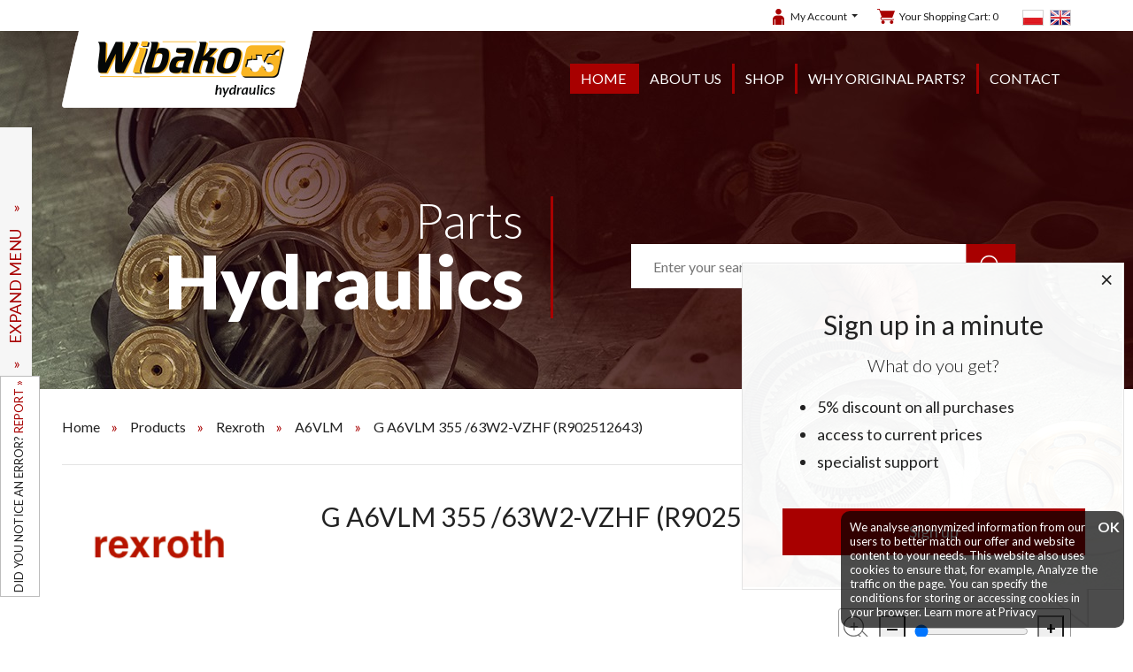

--- FILE ---
content_type: text/html; charset=UTF-8
request_url: https://eshop.wibako.com/scheme/116934-g-a6vlm-355-63w2-vzhf-r902512643
body_size: 6482
content:
<!DOCTYPE html>
<html lang="en" prefix="og: http://ogp.me/ns#">

<head>
    <meta charset="utf-8" />
    <meta http-equiv="X-UA-Compatible" content="IE=edge">
    <meta name="viewport" content="width=device-width,initial-scale=1,minimum-scale=1">

    <!--
        <meta http-equiv="cache-control" content="no-cache, must-revalidate, post-check=0, pre-check=0">
        <meta http-equiv="expires" content="Sat, 31 Oct 2014 00:00:00 GMT">
        <meta http-equiv="pragma" content="no-cache">
        -->

    <link rel="shortcut icon" href="resources/images/favicon.ico" />
    <title>Products / Rexroth / A6VLM / G  A6VLM  355      /63W2-VZHF (R902512643) - Wibako Hydraulics</title>
    <meta name="description" content="" />
    <meta name="keywords" content="" />

    <meta property="og:locale" content="en_en" />
    <meta property="og:type" content="website" />
    <meta property="og:title" content="Products / Rexroth / A6VLM / G  A6VLM  355      /63W2-VZHF (R902512643) - Wibako Hydraulics" />
    <meta property="og:description" content="" />
    <meta property="og:url" content="https://eshop.wibako.com/scheme/116934-g-a6vlm-355-63w2-vzhf-r902512643" />
    
    <link href="https://fonts.googleapis.com/css?family=Lato:300,400,700,900&display=swap&subset=latin-ext" rel="stylesheet">
    <link rel="stylesheet" href="https://eshop.wibako.com/load-css?v=1746191908_1746191907" type="text/css" />

    <meta name="robots" content="index, follow">
    
    <script id="jquery" defer src="https://eshop.wibako.com/load-js?v=1746191907"></script>

            <!-- Global Site Tag (gtag.js) - Google Analytics -->
        <script async src="https://www.googletagmanager.com/gtag/js?id=UA-5351437-8"></script>
        <script>
            window.dataLayer = window.dataLayer || [];

            function gtag() {
                dataLayer.push(arguments);
            }
            gtag('js', new Date());

            gtag('config', 'UA-5351437-8');
        </script>
    
    <!-- Matomo -->
    <script>
        var _paq = window._paq = window._paq || [];
        /* tracker methods like "setCustomDimension" should be called before "trackPageView" */
        _paq.push(['trackPageView']);
        _paq.push(['enableLinkTracking']);
        (function() {
            var u = "https://wibako.matomo.cloud/";
            _paq.push(['setTrackerUrl', u + 'matomo.php']);
            _paq.push(['setSiteId', 5]);
            var d = document,
                g = d.createElement('script'),
                s = d.getElementsByTagName('script')[0];
            g.async = true;
            g.src = 'https://cdn.matomo.cloud/wibako.matomo.cloud/matomo.js';
            s.parentNode.insertBefore(g, s);
        })();
    </script>
    <!-- End Matomo Code -->


</head>

<body>


    <script>
        var path = 'https://eshop.wibako.com/';
    </script>
    <script>
        var pathBase = 'https://eshop.wibako.com/';
    </script>


    <div id="wrapper">
        

	<header >
		<div id="header-in" >
			<div class="row" >
				<div class="order-2 order-lg-1 col-9 col-lg-3" id="logo" >
					<a href="https://eshop.wibako.com/"><img src="https://eshop.wibako.com/resources/images/logo.png" alt="" /></a>
				</div>
				<div class="order-1 order-lg-2 col-12 col-lg-9 tr ">
					
					
					<div  id="user" class="dropdown">
					  <a class="dropdown-toggle" id="dropdownMenu1" data-toggle="dropdown" aria-haspopup="true" aria-expanded="true">
						<span class="">
						My Account						</span>
					  </a>
					  <div class="dropdown-menu " aria-labelledby="dropdownMenu1">
						<a class="dropdown-item" href="https://eshop.wibako.com/user/login">Login</a><a class="dropdown-item" href="https://eshop.wibako.com/user/register" rel="nofollow">sign up</a><a class="dropdown-item" href="https://eshop.wibako.com/user/remind" rel="nofollow">Remind password</a>					  </div>
					</div>
					
					<a id="basket" href="https://eshop.wibako.com/orders/basket"  >Your Shopping Cart: <span class="count">0</span></a>					
					<div class="" id="langs" >
					<a href="https://eshop.wibako.pl" class=""><img src="https://eshop.wibako.com/resources/images/pl.png" alt="pl" /></a> <a href="https://eshop.wibako.com" class=""><img src="https://eshop.wibako.com/resources/images/en.png" alt="en" /></a> 					</div>
				
				
	
					
					<nav class="clearfix">
					  <ul class="fr">
					<li class="active"><a href="https://eshop.wibako.com/"  >Home</a></li>
							<li class="break"></li><li class=""><a href="https://eshop.wibako.com/about-us"  >About us</a></li>
							<li class="break"></li><li class=""><a href="https://eshop.wibako.com/shop"  >Shop</a></li>
							<li class="break"></li><li class=""><a href="https://eshop.wibako.com/why-original-parts"  >Why original parts?</a></li>
							<li class="break"></li><li class=""><a href="https://eshop.wibako.com/contact"  >Contact</a></li>
							<li class="break"></li>					  </ul>
					</nav>	
				</div>
				<div class="col-3 d-lg-none tr order-3">
						<a id="hamburger" class="hamburger"><div></div><div></div><div></div></a>
					</div>
			</div>
			
			<div id="search-wrap">
				<div class="row ">
				<div class="col-12 col-md-6 align-self-center">
								<h2><span>Parts</span>Hydraulics</h2>
							</div>
							<div class="col-12 col-md-6 align-self-center tc">
								
						<div class="" id="search">
							<form action="https://eshop.wibako.com/products/search" method="get">
								<input id="keyword" class="inv" type="text" name="keyword" value="" placeholder="Enter your search term"/>
								<input type="hidden" name="clear" value="true"/>
								<input id="go" type="image" name="send" src="https://eshop.wibako.com/resources/images/btn-search.png"/>
							</form>
						</div>
							</div>				
				</div>
			</div>
			
		</div>
	</header>
	  
	<script type="text/javascript">
	  document.getElementById('jquery').addEventListener('load', function () {
		
		$( "input#keyword" ).autocomplete({
		  source: "https://eshop.wibako.com/products/autocomplete",
		  minLength: 3,
		  delay: 200,
		  select: function( event, ui ) {
			  setTimeout( function(){ 
				//$("input#keyword").parents('form').submit();
				top.location.href = 'https://eshop.wibako.com/'+ui.item.id+'#scroll-down';
				}, 300 );
		  }
		}).data( "ui-autocomplete" )._renderItem = function( ul, item ) {
			var ret;
			/*if(item.thumb != ''){
				ret = $( "<li>" )
					.append( "<a><img src=\"" + item.thumb + "\" style=\"width: 40px;\"/> " + item.label + "</a>" )
					.appendTo( ul );
			}else{*/
				ret = $( "<li>" )
					.append( "<a> " + item.label + "</a>" )
					.appendTo( ul );
			//}
			
			return ret;
		};		

	  });
	</script>
		  
		
	<div id="container" class="clearfix">
	<ol class="breadcrumbs" itemscope itemtype="http://schema.org/BreadcrumbList">	
<li itemprop="itemListElement" itemscope itemtype="http://schema.org/ListItem">
				<a itemprop="item" href="https://eshop.wibako.com/">
					<span itemprop="name">Home</span>
				</a> <img src="https://eshop.wibako.com/resources/images/arr-bread.png" alt="" />
				<meta itemprop="position" content="1" />
		</li><li itemprop="itemListElement" itemscope itemtype="http://schema.org/ListItem">
						<a itemprop="item" href="https://eshop.wibako.com/products">
							<span itemprop="name">Products</span>
						</a> <img src="https://eshop.wibako.com/resources/images/arr-bread.png" alt="" />  
						<meta itemprop="position" content="2" />
				</li><li itemprop="itemListElement" itemscope itemtype="http://schema.org/ListItem">
						<a itemprop="item" href="https://eshop.wibako.com/products/2-rexroth">
							<span itemprop="name">Rexroth</span>
						</a> <img src="https://eshop.wibako.com/resources/images/arr-bread.png" alt="" />  
						<meta itemprop="position" content="3" />
				</li><li itemprop="itemListElement" itemscope itemtype="http://schema.org/ListItem">
						<a itemprop="item" href="https://eshop.wibako.com/products/2-rexroth/96-a6vlm">
							<span itemprop="name">A6VLM</span>
						</a> <img src="https://eshop.wibako.com/resources/images/arr-bread.png" alt="" />  
						<meta itemprop="position" content="4" />
				</li><li itemprop="itemListElement" itemscope itemtype="http://schema.org/ListItem">
						<a itemprop="item" href="https://eshop.wibako.com/scheme/116934-g-a6vlm-355-63w2-vzhf-r902512643/">
							<span itemprop="name">G  A6VLM  355      /63W2-VZHF (R902512643)</span>
						</a> 
						<meta itemprop="position" content="5" />
				</li></ol>	                <div id="side-menu">
	<div id="prodmenu">
<h2 class="centerheader ">Brand</h2>
		<ul class="lmenu "><li>
					<a href="https://eshop.wibako.com/products/2-rexroth" class="" >
						<h6>Rexroth</h6>
					</a>
				</li></ul><h2 class="centerheader ">Categories</h2>
		<ul class="lmenu "><li>
					<a href="https://eshop.wibako.com/products/2-rexroth/138-a10fd" class="" >
						<h6>A10FD</h6>
					</a>
				</li><li>
					<a href="https://eshop.wibako.com/products/2-rexroth/101-a10fe" class="" >
						<h6>A10FE</h6>
					</a>
				</li><li>
					<a href="https://eshop.wibako.com/products/2-rexroth/139-a10fm" class="" >
						<h6>A10FM</h6>
					</a>
				</li><li>
					<a href="https://eshop.wibako.com/products/2-rexroth/140-a10fsm" class="" >
						<h6>A10FSM</h6>
					</a>
				</li><li>
					<a href="https://eshop.wibako.com/products/2-rexroth/102-a10fzg" class="" >
						<h6>A10FZG</h6>
					</a>
				</li><li>
					<a href="https://eshop.wibako.com/products/2-rexroth/103-a10v" class="" >
						<h6>A10V</h6>
					</a>
				</li><li>
					<a href="https://eshop.wibako.com/products/2-rexroth/85-a10ve" class="" >
						<h6>A10VE</h6>
					</a>
				</li><li>
					<a href="https://eshop.wibako.com/products/2-rexroth/141-a10vec" class="" >
						<h6>A10VEC</h6>
					</a>
				</li><li>
					<a href="https://eshop.wibako.com/products/2-rexroth/142-a10ver" class="" >
						<h6>A10VER</h6>
					</a>
				</li><li>
					<a href="https://eshop.wibako.com/products/2-rexroth/4-a10vg" class="" >
						<h6>A10VG</h6>
					</a>
				</li><li>
					<a href="https://eshop.wibako.com/products/2-rexroth/104-a10vgt" class="" >
						<h6>A10VGT</h6>
					</a>
				</li><li>
					<a href="https://eshop.wibako.com/products/2-rexroth/105-a10vm" class="" >
						<h6>A10VM</h6>
					</a>
				</li><li>
					<a href="https://eshop.wibako.com/products/2-rexroth/144-a10vne" class="" >
						<h6>A10VNE</h6>
					</a>
				</li><li>
					<a href="https://eshop.wibako.com/products/2-rexroth/145-a10vnm" class="" >
						<h6>A10VNM</h6>
					</a>
				</li><li>
					<a href="https://eshop.wibako.com/products/2-rexroth/87-a10vno" class="" >
						<h6>A10VNO</h6>
					</a>
				</li><li>
					<a href="https://eshop.wibako.com/products/2-rexroth/78-a10vo" class="" >
						<h6>A10VO</h6>
					</a>
				</li><li>
					<a href="https://eshop.wibako.com/products/2-rexroth/146-a10voh" class="" >
						<h6>A10VOH</h6>
					</a>
				</li><li>
					<a href="https://eshop.wibako.com/products/2-rexroth/147-a10vsc" class="" >
						<h6>A10VSC</h6>
					</a>
				</li><li>
					<a href="https://eshop.wibako.com/products/2-rexroth/148-a10vsno" class="" >
						<h6>A10VSNO</h6>
					</a>
				</li><li>
					<a href="https://eshop.wibako.com/products/2-rexroth/80-a10vso" class="" >
						<h6>A10VSO</h6>
					</a>
				</li><li>
					<a href="https://eshop.wibako.com/products/2-rexroth/107-a10vt" class="" >
						<h6>A10VT</h6>
					</a>
				</li><li>
					<a href="https://eshop.wibako.com/products/2-rexroth/160-a10vwno" class="" >
						<h6>A10VWNO</h6>
					</a>
				</li><li>
					<a href="https://eshop.wibako.com/products/2-rexroth/149-a10vwo" class="" >
						<h6>A10VWO</h6>
					</a>
				</li><li>
					<a href="https://eshop.wibako.com/products/2-rexroth/108-a10vzg" class="" >
						<h6>A10VZG</h6>
					</a>
				</li><li>
					<a href="https://eshop.wibako.com/products/2-rexroth/86-a10vzo" class="" >
						<h6>A10VZO</h6>
					</a>
				</li><li>
					<a href="https://eshop.wibako.com/products/2-rexroth/5-a11vg" class="" >
						<h6>A11VG</h6>
					</a>
				</li><li>
					<a href="https://eshop.wibako.com/products/2-rexroth/39-a11vlo" class="" >
						<h6>A11VLO</h6>
					</a>
				</li><li>
					<a href="https://eshop.wibako.com/products/2-rexroth/7-a11vo" class="" >
						<h6>A11VO</h6>
					</a>
				</li><li>
					<a href="https://eshop.wibako.com/products/2-rexroth/110-a14vg" class="" >
						<h6>A14VG</h6>
					</a>
				</li><li>
					<a href="https://eshop.wibako.com/products/2-rexroth/111-a15vlo" class="" >
						<h6>A15VLO</h6>
					</a>
				</li><li>
					<a href="https://eshop.wibako.com/products/2-rexroth/88-a15vo" class="" >
						<h6>A15VO</h6>
					</a>
				</li><li>
					<a href="https://eshop.wibako.com/products/2-rexroth/89-a15vso" class="" >
						<h6>A15VSO</h6>
					</a>
				</li><li>
					<a href="https://eshop.wibako.com/products/2-rexroth/8-a16ve" class="" >
						<h6>A16VE</h6>
					</a>
				</li><li>
					<a href="https://eshop.wibako.com/products/2-rexroth/9-a17vo" class="" >
						<h6>A17VO</h6>
					</a>
				</li><li>
					<a href="https://eshop.wibako.com/products/2-rexroth/112-a1vo" class="" >
						<h6>A1VO</h6>
					</a>
				</li><li>
					<a href="https://eshop.wibako.com/products/2-rexroth/10-a20vlo" class="" >
						<h6>A20VLO</h6>
					</a>
				</li><li>
					<a href="https://eshop.wibako.com/products/2-rexroth/150-a20vno" class="" >
						<h6>A20VNO</h6>
					</a>
				</li><li>
					<a href="https://eshop.wibako.com/products/2-rexroth/113-a20vo" class="" >
						<h6>A20VO</h6>
					</a>
				</li><li>
					<a href="https://eshop.wibako.com/products/2-rexroth/114-a22vg" class="" >
						<h6>A22VG</h6>
					</a>
				</li><li>
					<a href="https://eshop.wibako.com/products/2-rexroth/115-a24vg" class="" >
						<h6>A24VG</h6>
					</a>
				</li><li>
					<a href="https://eshop.wibako.com/products/2-rexroth/116-a28vlo" class="" >
						<h6>A28VLO</h6>
					</a>
				</li><li>
					<a href="https://eshop.wibako.com/products/2-rexroth/11-a2f" class="" >
						<h6>A2F</h6>
					</a>
				</li><li>
					<a href="https://eshop.wibako.com/products/2-rexroth/12-a2fe" class="" >
						<h6>A2FE</h6>
					</a>
				</li><li>
					<a href="https://eshop.wibako.com/products/2-rexroth/13-a2fm" class="" >
						<h6>A2FM</h6>
					</a>
				</li><li>
					<a href="https://eshop.wibako.com/products/2-rexroth/117-a2fo" class="" >
						<h6>A2FO</h6>
					</a>
				</li><li>
					<a href="https://eshop.wibako.com/products/2-rexroth/151-a2v" class="" >
						<h6>A2V</h6>
					</a>
				</li><li>
					<a href="https://eshop.wibako.com/products/2-rexroth/118-a32vt" class="" >
						<h6>A32VT</h6>
					</a>
				</li><li>
					<a href="https://eshop.wibako.com/products/2-rexroth/44-a4csg" class="" >
						<h6>A4CSG</h6>
					</a>
				</li><li>
					<a href="https://eshop.wibako.com/products/2-rexroth/119-a4fm" class="" >
						<h6>A4FM</h6>
					</a>
				</li><li>
					<a href="https://eshop.wibako.com/products/2-rexroth/14-a4fo" class="" >
						<h6>A4FO</h6>
					</a>
				</li><li>
					<a href="https://eshop.wibako.com/products/2-rexroth/15-a4v" class="" >
						<h6>A4V</h6>
					</a>
				</li><li>
					<a href="https://eshop.wibako.com/products/2-rexroth/120-a4vbo" class="" >
						<h6>A4VBO</h6>
					</a>
				</li><li>
					<a href="https://eshop.wibako.com/products/2-rexroth/121-a4vd" class="" >
						<h6>A4VD</h6>
					</a>
				</li><li>
					<a href="https://eshop.wibako.com/products/2-rexroth/68-a4vg" class="" >
						<h6>A4VG</h6>
					</a>
				</li><li>
					<a href="https://eshop.wibako.com/products/2-rexroth/16-a4vo" class="" >
						<h6>A4VO</h6>
					</a>
				</li><li>
					<a href="https://eshop.wibako.com/products/2-rexroth/45-a4vsg" class="" >
						<h6>A4VSG</h6>
					</a>
				</li><li>
					<a href="https://eshop.wibako.com/products/2-rexroth/123-a4vslo" class="" >
						<h6>A4VSLO</h6>
					</a>
				</li><li>
					<a href="https://eshop.wibako.com/products/2-rexroth/75-a4vso" class="" >
						<h6>A4VSO</h6>
					</a>
				</li><li>
					<a href="https://eshop.wibako.com/products/2-rexroth/17-a4vtg" class="" >
						<h6>A4VTG</h6>
					</a>
				</li><li>
					<a href="https://eshop.wibako.com/products/2-rexroth/124-a4vxg" class="" >
						<h6>A4VXG</h6>
					</a>
				</li><li>
					<a href="https://eshop.wibako.com/products/2-rexroth/92-a6v" class="" >
						<h6>A6V</h6>
					</a>
				</li><li>
					<a href="https://eshop.wibako.com/products/2-rexroth/18-a6ve" class="" >
						<h6>A6VE</h6>
					</a>
				</li><li>
					<a href="https://eshop.wibako.com/products/2-rexroth/125-a6ven" class="" >
						<h6>A6VEN</h6>
					</a>
				</li><li>
					<a href="https://eshop.wibako.com/products/2-rexroth/126-a6vle" class="" >
						<h6>A6VLE</h6>
					</a>
				</li><li>
					<a href="https://eshop.wibako.com/products/2-rexroth/96-a6vlm" class="" >
						<h6>A6VLM</h6>
					</a>
				</li><li>
					<a href="https://eshop.wibako.com/products/2-rexroth/19-a6vm" class="" >
						<h6>A6VM</h6>
					</a>
				</li><li>
					<a href="https://eshop.wibako.com/products/2-rexroth/127-a6vmn" class="" >
						<h6>A6VMN</h6>
					</a>
				</li><li>
					<a href="https://eshop.wibako.com/products/2-rexroth/156-a6vsl" class="" >
						<h6>A6VSL</h6>
					</a>
				</li><li>
					<a href="https://eshop.wibako.com/products/2-rexroth/152-a6vtmn" class="" >
						<h6>A6VTMN</h6>
					</a>
				</li><li>
					<a href="https://eshop.wibako.com/products/2-rexroth/128-a6vx" class="" >
						<h6>A6VX</h6>
					</a>
				</li><li>
					<a href="https://eshop.wibako.com/products/2-rexroth/131-a6vz" class="" >
						<h6>A6VZ</h6>
					</a>
				</li><li>
					<a href="https://eshop.wibako.com/products/2-rexroth/84-a7v" class="" >
						<h6>A7V</h6>
					</a>
				</li><li>
					<a href="https://eshop.wibako.com/products/2-rexroth/133-a7vk" class="" >
						<h6>A7VK</h6>
					</a>
				</li><li>
					<a href="https://eshop.wibako.com/products/2-rexroth/134-a7vkg" class="" >
						<h6>A7VKG</h6>
					</a>
				</li><li>
					<a href="https://eshop.wibako.com/products/2-rexroth/135-a7vko" class="" >
						<h6>A7VKO</h6>
					</a>
				</li><li>
					<a href="https://eshop.wibako.com/products/2-rexroth/82-a7vlo" class="" >
						<h6>A7VLO</h6>
					</a>
				</li><li>
					<a href="https://eshop.wibako.com/products/2-rexroth/20-a7vo" class="" >
						<h6>A7VO</h6>
					</a>
				</li><li>
					<a href="https://eshop.wibako.com/products/2-rexroth/83-a7vsl" class="" >
						<h6>A7VSL</h6>
					</a>
				</li><li>
					<a href="https://eshop.wibako.com/products/2-rexroth/136-a7vt" class="" >
						<h6>A7VT</h6>
					</a>
				</li><li>
					<a href="https://eshop.wibako.com/products/2-rexroth/94-a7vto" class="" >
						<h6>A7VTO</h6>
					</a>
				</li><li>
					<a href="https://eshop.wibako.com/products/2-rexroth/137-a8v" class="" >
						<h6>A8V</h6>
					</a>
				</li><li>
					<a href="https://eshop.wibako.com/products/2-rexroth/21-a8vo" class="" >
						<h6>A8VO</h6>
					</a>
				</li><li>
					<a href="https://eshop.wibako.com/products/2-rexroth/22-a8vto" class="" >
						<h6>A8VTO</h6>
					</a>
				</li><li>
					<a href="https://eshop.wibako.com/products/2-rexroth/0-others" class="" >
						<h6>others</h6>
					</a>
				</li></ul></div>
</div>
<a id="show-side-menu">
	<span class="show"><img src="https://eshop.wibako.com/resources/images/arrd.png" />EXPAND MENU<img src="https://eshop.wibako.com/resources/images/arrd.png" /></span>
	<span class="hide"><img src="https://eshop.wibako.com/resources/images/arru.png" />COLLAPSE MENU<img src="https://eshop.wibako.com/resources/images/arru.png" /></span>
</a>
<a name="scheme"></a>
<div id="center-column"  class="prod">
	
		<div class="row">
			<div class="col-md-3 d-none d-md-block">				
				<img src="https://eshop.wibako.com/!uploads/producers/s_logo-bosch.png" class="mw-100"/>
			</div>
			
			<div class="col-12 col-md-9">
				<!--<h1 class="centerheader prods" >Rexroth G  A6VLM  355      /63W2-VZHF (R902512643)</h1>-->
				<h1 class="centerheader prods" >
					G  A6VLM  355      /63W2-VZHF (R902512643)									</h1>
			</div>						
		</div>
		
		<div class="pb-4"></div>		
		
		<div id="zoom-container">
		<div id="zoom"><button type="button" id="zoomMinus">&#8212;</button><input type="range" id="zoomRange" min="1" max="10" value="1"><button type="button" id="zoomPlus">+</button></div>			<div id="zdjecie-wrap">		
				
				<div id="zdjecie">							
					<a class="punkt  podschemat " 
											style="top: 1.2184249628529%; left: 55.019305019305%;" data-pos="1" >
											1
												
											</a><a class="punkt   " 
											style="top: 1.1292719167905%; left: 40.264754550469%;" data-pos="10" >
											10
												
											</a><a class="punkt  podschemat " 
											style="top: 1.0104011887073%; left: 82.129067843354%;" data-pos="2" >
											2
												
											</a><a class="punkt  podschemat " 
											style="top: 98.692421991085%; left: 61.665747380033%;" data-pos="3" >
											3
												
											</a><a class="punkt   " 
											style="top: 1.1887072808321%; left: 70.876999448428%;" data-pos="5" >
											5
												
											</a><a class="punkt   " 
											style="top: 98.722139673106%; left: 53.778268063982%;" data-pos="9" >
											9
												
											</a>					<img src="https://eshop.wibako.com/pictureeshop/1511586_1593413924937.png" id="zdjecie-in" data-w="3626" data-h="3365" />
				</div>
			</div>
		</div>
	<form action="https://eshop.wibako.com/orders/basket" method="post" class="validate">
				<div class="basket"><div class="pozycja" data-pos="1">
							<div class="row align-items-center" >
								<div class="col-2 col-md-1" >1</div>
								<div class="col-10 col-md-5 col-lg-8" >
									<div class="brd clearfix" >
										<p class="fl" data-href="https://eshop.wibako.com/product/15292056-rotary-group">ROTARY GROUP<br><span>(165523)</span></p><a href="https://eshop.wibako.com/scheme/116934-g-a6vlm-355-63w2-vzhf-r902512643/1581844#scheme" class="fr icon"><img src="https://eshop.wibako.com/resources/images/icon-group.png" /><p>Group &raquo;</p></a></div>
								</div>
								<div class="col-4 col-md-2 col-lg-1" >&nbsp;</div>
								<div class="col-4 col-md-2 col-lg-1" >
									<span class="input-number">
										<a class="minus"></a>
										<input class="form-control tr" style="width: 70px; display: inline-block;" type="text" name="count" value="1" min="1" />
										<a class="plus"></a>
									</span>
									<input type="hidden" name="basket" value="15292056" />
									<input type="hidden" name="origin" value="scheme" />
								</div>						
								<div class="col-4 col-md-2 col-lg-1" ><a href="javascript:void(0);" class="addToBasket" title="Add to Cart" ><img src="https://eshop.wibako.com/resources/images/btn-basket.png" class="off" /><img src="https://eshop.wibako.com/resources/images/btn-basket-on.png" class="on" /></a>
								</div>
							</div>					
						</div><div class="pozycja" data-pos="2">
							<div class="row align-items-center" >
								<div class="col-2 col-md-1" >2</div>
								<div class="col-10 col-md-5 col-lg-8" >
									<div class="brd clearfix" >
										<p class="fl" data-href="https://eshop.wibako.com/product/15292057-adjusting-part">ADJUSTING PART<br><span>(163000)</span></p><a href="https://eshop.wibako.com/scheme/116934-g-a6vlm-355-63w2-vzhf-r902512643/1581846#scheme" class="fr icon"><img src="https://eshop.wibako.com/resources/images/icon-group.png" /><p>Group &raquo;</p></a></div>
								</div>
								<div class="col-4 col-md-2 col-lg-1" >&nbsp;</div>
								<div class="col-4 col-md-2 col-lg-1" >
									<span class="input-number">
										<a class="minus"></a>
										<input class="form-control tr" style="width: 70px; display: inline-block;" type="text" name="count" value="1" min="1" />
										<a class="plus"></a>
									</span>
									<input type="hidden" name="basket" value="15292057" />
									<input type="hidden" name="origin" value="scheme" />
								</div>						
								<div class="col-4 col-md-2 col-lg-1" ><a href="javascript:void(0);" class="addToBasket" title="Add to Cart" ><img src="https://eshop.wibako.com/resources/images/btn-basket.png" class="off" /><img src="https://eshop.wibako.com/resources/images/btn-basket-on.png" class="on" /></a>
								</div>
							</div>					
						</div><div class="pozycja" data-pos="3">
							<div class="row align-items-center" >
								<div class="col-2 col-md-1" >3</div>
								<div class="col-10 col-md-5 col-lg-8" >
									<div class="brd clearfix" >
										<p class="fl" data-href="https://eshop.wibako.com/product/15292058-adjusting-part">ADJUSTING PART<br><span>(164153)</span></p><a href="https://eshop.wibako.com/scheme/116934-g-a6vlm-355-63w2-vzhf-r902512643/1581847#scheme" class="fr icon"><img src="https://eshop.wibako.com/resources/images/icon-group.png" /><p>Group &raquo;</p></a></div>
								</div>
								<div class="col-4 col-md-2 col-lg-1" >&nbsp;</div>
								<div class="col-4 col-md-2 col-lg-1" >
									<span class="input-number">
										<a class="minus"></a>
										<input class="form-control tr" style="width: 70px; display: inline-block;" type="text" name="count" value="1" min="1" />
										<a class="plus"></a>
									</span>
									<input type="hidden" name="basket" value="15292058" />
									<input type="hidden" name="origin" value="scheme" />
								</div>						
								<div class="col-4 col-md-2 col-lg-1" ><a href="javascript:void(0);" class="addToBasket" title="Add to Cart" ><img src="https://eshop.wibako.com/resources/images/btn-basket.png" class="off" /><img src="https://eshop.wibako.com/resources/images/btn-basket-on.png" class="on" /></a>
								</div>
							</div>					
						</div><div class="pozycja" data-pos="5">
							<div class="row align-items-center" >
								<div class="col-2 col-md-1" >5</div>
								<div class="col-10 col-md-5 col-lg-8" >
									<div class="brd clearfix" >
										<p class="fl" data-href="https://eshop.wibako.com/product/15292059-housing">HOUSING<br><span>(164249)</span></p></div>
								</div>
								<div class="col-4 col-md-2 col-lg-1" >&nbsp;</div>
								<div class="col-4 col-md-2 col-lg-1" >
									<span class="input-number">
										<a class="minus"></a>
										<input class="form-control tr" style="width: 70px; display: inline-block;" type="text" name="count" value="1" min="1" />
										<a class="plus"></a>
									</span>
									<input type="hidden" name="basket" value="15292059" />
									<input type="hidden" name="origin" value="scheme" />
								</div>						
								<div class="col-4 col-md-2 col-lg-1" ><a href="javascript:void(0);" class="addToBasket" title="Add to Cart" ><img src="https://eshop.wibako.com/resources/images/btn-basket.png" class="off" /><img src="https://eshop.wibako.com/resources/images/btn-basket-on.png" class="on" /></a>
								</div>
							</div>					
						</div><div class="pozycja" data-pos="9">
							<div class="row align-items-center" >
								<div class="col-2 col-md-1" >9</div>
								<div class="col-10 col-md-5 col-lg-8" >
									<div class="brd clearfix" >
										<p class="fl" data-href="https://eshop.wibako.com/product/15292060-screw-plug">SCREW PLUG<br><span>(13831)</span></p></div>
								</div>
								<div class="col-4 col-md-2 col-lg-1" >&nbsp;</div>
								<div class="col-4 col-md-2 col-lg-1" >
									<span class="input-number">
										<a class="minus"></a>
										<input class="form-control tr" style="width: 70px; display: inline-block;" type="text" name="count" value="1" min="1" />
										<a class="plus"></a>
									</span>
									<input type="hidden" name="basket" value="15292060" />
									<input type="hidden" name="origin" value="scheme" />
								</div>						
								<div class="col-4 col-md-2 col-lg-1" ><a href="javascript:void(0);" class="addToBasket" title="Add to Cart" ><img src="https://eshop.wibako.com/resources/images/btn-basket.png" class="off" /><img src="https://eshop.wibako.com/resources/images/btn-basket-on.png" class="on" /></a>
								</div>
							</div>					
						</div><div class="pozycja" data-pos="10">
							<div class="row align-items-center" >
								<div class="col-2 col-md-1" >10</div>
								<div class="col-10 col-md-5 col-lg-8" >
									<div class="brd clearfix" >
										<p class="fl" data-href="https://eshop.wibako.com/product/15292061-screw-plug">SCREW PLUG<br><span>(11348)</span></p></div>
								</div>
								<div class="col-4 col-md-2 col-lg-1" >&nbsp;</div>
								<div class="col-4 col-md-2 col-lg-1" >
									<span class="input-number">
										<a class="minus"></a>
										<input class="form-control tr" style="width: 70px; display: inline-block;" type="text" name="count" value="1" min="1" />
										<a class="plus"></a>
									</span>
									<input type="hidden" name="basket" value="15292061" />
									<input type="hidden" name="origin" value="scheme" />
								</div>						
								<div class="col-4 col-md-2 col-lg-1" ><a href="javascript:void(0);" class="addToBasket" title="Add to Cart" ><img src="https://eshop.wibako.com/resources/images/btn-basket.png" class="off" /><img src="https://eshop.wibako.com/resources/images/btn-basket-on.png" class="on" /></a>
								</div>
							</div>					
						</div></div>
			</form><p class="tr"><a class="btn btn-primary" href="">Return</a></p>


</div>
                					<div class="border p-3 text-center mt-5">The above diagrams belong to Rexroth <a href="http://www.boschrexroth.com" rel="nofollow" target="_blank" style="color: #a80000;">www.boschrexroth.com</a></div>
				
		</div><!-- container -->
		
		<a id="show-error-form">DID YOU NOTICE AN ERROR? <span>REPORT &raquo;</span></a>
		
		<div id="error-form">
			<h6>DID YOU NOTICE AN ERROR? <span>REPORT</span></h6>
			<a id="e-close">&times;</a>
			<p class="dn">The error was sent. Thank you.</p>
			
			<form id="error-form-in" class="validate form-horizontal fcnt" action="https://eshop.wibako.com/error" method="post" >
				<input type="hidden" name="url" value="https://eshop.wibako.com/scheme/116934-g-a6vlm-355-63w2-vzhf-r902512643"/>
				 
				  <div class="row">
					<div class="col-12">
						<textarea name="error" class="form-control required" placeholder="Error description" title="Enter a description of the error"></textarea>						
				   </div>
				  </div>
				  
					<div style="display: none">
						<label>Miasto</label>
						<div>	
							<input type="text" name="miejscowosc" class="form-control required" placeholder="" title="Podaj adres" />
						</div>
					</div>					<div class="row">
						<div class="col-md-12 tc">	
							<a class="btn btn-primary save" >REPORT A BUG</a>
						</div>
					</div>
			 </form>
		</div>
		
		<footer>
					<div id="dymek"><a id="d-close">&times;</a><p style="text-align: center;"><span style="font-size: 30px;">Sign up in a minute</span></p>
<p style="text-align: center;"><span style="font-size: 20px; font-weight: 300;">What do you get?</span></p>
<ul>
<li><span style="font-size: 18px;">5% discount on all purchases</span></li>
<li><span style="font-size: 18px;">access to current prices</span></li>
<li><span style="font-size: 18px;">specialist support</span></li>
</ul>
<p><a class="btn btn-primary" href="https://wibako.com/eshop/user/register">Sign up</a></p></div>
					<div class="footer-in">
				<div class="row">
					<div class="col-12 col-md-4 col-lg-5">
						<a href="https://eshop.wibako.com/"><img src="https://eshop.wibako.com/resources/images/logo-foot.png" alt="" /></a>
					</div>
					<div class="col-12 col-md-4 col-lg-3">
						<table>
<tbody>
<tr>
<td><img src="!uploads/icon-home.png" alt="" /></td>
<td>Kojsz&oacute;wka 254, <br />34-231 Juszczyn</td>
</tr>
</tbody>
</table>					</div>
					<div class="col-12 col-md-4 col-lg-4">
						<table>
<tbody>
<tr>
<td><img src="!uploads/icon-phone.png" alt="" width="34" height="34" /></td>
<td><span style="color: #ffffff;"><a href="tel:+48 33 870 42 00" style="color: #ffffff;">+48 33 870 42 00</a></span></td>
</tr>
</tbody>
</table>						<table>
<tbody>
<tr>
<td><img src="!uploads/icon-home.png" alt="" /></td>
<td><span style="color: #ffffff;"><a href="mailto:eshop@wibako.com" style="color: #ffffff;">eshop@wibako.com</a></span></td>
</tr>
</tbody>
</table>					</div>
				</div>
			</div>
			<div class="hr"></div>
			<div class="footer-in">
				
				<div class="row">
					<div class="col-12 col-md-4 col-lg-3 text-center text-md-left" >
						Copyright &copy; Wibako 2026					</div>
					
					<div class=" col-12 col-md-4 col-lg-5 pb-2 pb-md-0 pt-2 pt-md-0"  >
					<a class=""  href="https://eshop.wibako.com/privacy-policy">Privacy Policy</a>&nbsp;|&nbsp;<a class=""  href="https://wibako.pl/!uploads/ows/ows.pdf">Regulamin en</a>					
					</div>
			
					<div class="col-12 col-md-4 col-lg-4 text-center text-md-right" >
						Execution: <a target="_blank" rel="nofollow" href="http://ideascometrue.pl/">IdeasComeTrue</a>
					</div>
				</div>
			</div>
		</footer>
		

		<div class="modal fade" id="basketModal" tabindex="-1" role="dialog" aria-labelledby="exampleModalLabel" aria-hidden="true">
		  <div class="modal-dialog" role="document">
			<div class="modal-content">
			  <div class="modal-header">
				<h5 class="modal-title" id="exampleModalLabel">Added!</h5>
				<button type="button" class="close" data-dismiss="modal" aria-label="Close">
				  <span aria-hidden="true">&times;</span>
				</button>
			  </div>
			  <div class="modal-body">
				Product added to Cart			  </div>
			  <div class="modal-footer">
				<a class="btn btn-secondary" data-dismiss="modal">Ok</a>
				<a class="btn btn-primary" href="https://eshop.wibako.com/orders/basket">Go to Cart</a>
			  </div>
			</div>
		  </div>
		</div>    </div>
    <!--	
                <script type="application/ld+json">
                {
                  "@context": "http://schema.org",
                  "@type": "organization",
                  "image": "https://eshop.wibako.com/resources/images/logo.png",
                  "name": "------",
                  "address": {
                        "@type": "PostalAddress",
                        "streetAddress": "ul. Pogodna 17",
                        "addressLocality": "-----",
                        "postalCode": "00-000",
                        "addressCountry": "PL"
                  },
                  "url": "https://eshop.wibako.com/",
                  "telephone": "555 555 555",
                  "email" : "kontakt@polska.pl"
                }
                </script>
        -->

            <script>
            document.getElementById('jquery').addEventListener('load', function() {

                $('a#cookie_close').click(function() {
                    setCookie('cookie_info', 'true', 60);
                    $('#cookie_info').fadeOut();
                });

            });
        </script>
        <div id="cookie_info">
            We analyse anonymized information from our users to better match our offer and website content to your needs. This website also uses cookies to ensure that, for example, Analyze the traffic on the page. You can specify the conditions for storing or accessing cookies in your browser. Learn more at            <a class="" href="https://eshop.wibako.com/polityka-prywatnosci">Privacy</a>
            <a id="cookie_close">OK</a>
        </div>
    
</body>

</html>